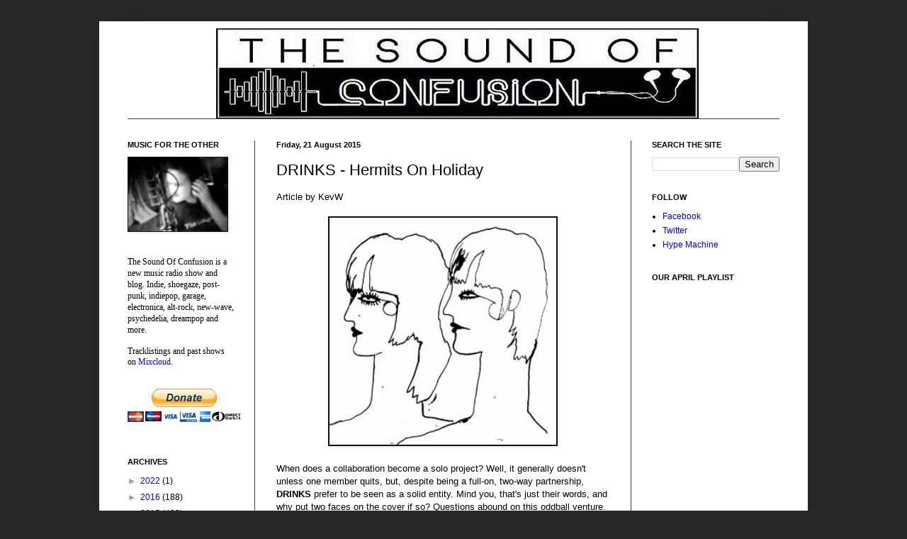

--- FILE ---
content_type: text/html; charset=UTF-8
request_url: http://thesoundofconfusionblog.blogspot.com/2015/08/drinks-hermits-on-holiday.html
body_size: 17628
content:
<!DOCTYPE html>
<html class='v2' dir='ltr' xmlns='http://www.w3.org/1999/xhtml' xmlns:b='http://www.google.com/2005/gml/b' xmlns:data='http://www.google.com/2005/gml/data' xmlns:expr='http://www.google.com/2005/gml/expr'>
<head>
<link href='https://www.blogger.com/static/v1/widgets/335934321-css_bundle_v2.css' rel='stylesheet' type='text/css'/>
<meta content='width=1100' name='viewport'/>
<meta content='text/html; charset=UTF-8' http-equiv='Content-Type'/>
<meta content='blogger' name='generator'/>
<link href='http://thesoundofconfusionblog.blogspot.com/favicon.ico' rel='icon' type='image/x-icon'/>
<link href='http://thesoundofconfusionblog.blogspot.com/2015/08/drinks-hermits-on-holiday.html' rel='canonical'/>
<link rel="alternate" type="application/atom+xml" title="The Sound Of Confusion - Atom" href="http://thesoundofconfusionblog.blogspot.com/feeds/posts/default" />
<link rel="alternate" type="application/rss+xml" title="The Sound Of Confusion - RSS" href="http://thesoundofconfusionblog.blogspot.com/feeds/posts/default?alt=rss" />
<link rel="service.post" type="application/atom+xml" title="The Sound Of Confusion - Atom" href="https://www.blogger.com/feeds/2342913001485964169/posts/default" />

<link rel="alternate" type="application/atom+xml" title="The Sound Of Confusion - Atom" href="http://thesoundofconfusionblog.blogspot.com/feeds/7237142215033469555/comments/default" />
<!--Can't find substitution for tag [blog.ieCssRetrofitLinks]-->
<link href='https://blogger.googleusercontent.com/img/b/R29vZ2xl/AVvXsEjj6jWznbLRvF-w8FpWcQNWApQpDMGocI02qaUCtvq1fKH-1oksU6OoTUhQkaFv7km1LLImPqQXwL1M0WO3DSAOVTrVYRTNsWWp7cTtbP7BfcUnS816FSXYiD6j4QUX8lnZpysrCqKAUU-s/s320/41QyGH2Ew5L._SS280%255B1%255D.jpg' rel='image_src'/>
<meta content='http://thesoundofconfusionblog.blogspot.com/2015/08/drinks-hermits-on-holiday.html' property='og:url'/>
<meta content='DRINKS - Hermits On Holiday' property='og:title'/>
<meta content='New music blog reviews streams videos free MP3s downloads indie alternative psychedelia indiepop shoegaze dreampop electronica garage punk alt-country' property='og:description'/>
<meta content='https://blogger.googleusercontent.com/img/b/R29vZ2xl/AVvXsEjj6jWznbLRvF-w8FpWcQNWApQpDMGocI02qaUCtvq1fKH-1oksU6OoTUhQkaFv7km1LLImPqQXwL1M0WO3DSAOVTrVYRTNsWWp7cTtbP7BfcUnS816FSXYiD6j4QUX8lnZpysrCqKAUU-s/w1200-h630-p-k-no-nu/41QyGH2Ew5L._SS280%255B1%255D.jpg' property='og:image'/>
<title>The Sound Of Confusion: DRINKS - Hermits On Holiday</title>
<style id='page-skin-1' type='text/css'><!--
/*
-----------------------------------------------
Blogger Template Style
Name:     Simple
Designer: Blogger
URL:      www.blogger.com
----------------------------------------------- */
/* Content
----------------------------------------------- */
body {
font: normal normal 12px Arial, Tahoma, Helvetica, FreeSans, sans-serif;
color: #000000;
background: #292929 none repeat scroll top left;
padding: 0 40px 40px 40px;
}
html body .region-inner {
min-width: 0;
max-width: 100%;
width: auto;
}
h2 {
font-size: 22px;
}
a:link {
text-decoration:none;
color: #0000ff;
}
a:visited {
text-decoration:none;
color: #6fa8dc;
}
a:hover {
text-decoration:underline;
color: #20124d;
}
.body-fauxcolumn-outer .fauxcolumn-inner {
background: transparent none repeat scroll top left;
_background-image: none;
}
.body-fauxcolumn-outer .cap-top {
position: absolute;
z-index: 1;
height: 400px;
width: 100%;
}
.body-fauxcolumn-outer .cap-top .cap-left {
width: 100%;
background: transparent none repeat-x scroll top left;
_background-image: none;
}
.content-outer {
-moz-box-shadow: 0 0 40px rgba(0, 0, 0, .15);
-webkit-box-shadow: 0 0 5px rgba(0, 0, 0, .15);
-goog-ms-box-shadow: 0 0 10px #333333;
box-shadow: 0 0 40px rgba(0, 0, 0, .15);
margin-bottom: 1px;
}
.content-inner {
padding: 10px 10px;
}
.content-inner {
background-color: #ffffff;
}
/* Header
----------------------------------------------- */
.header-outer {
background: transparent none repeat-x scroll 0 -400px;
_background-image: none;
}
.Header h1 {
font: normal normal 60px Arial, Tahoma, Helvetica, FreeSans, sans-serif;
color: #ffffff;
text-shadow: -1px -1px 1px rgba(0, 0, 0, .2);
}
.Header h1 a {
color: #ffffff;
}
.Header .description {
font-size: 140%;
color: #000000;
}
.header-inner .Header .titlewrapper {
padding: 22px 30px;
}
.header-inner .Header .descriptionwrapper {
padding: 0 30px;
}
/* Tabs
----------------------------------------------- */
.tabs-inner .section:first-child {
border-top: 1px solid #404040;
}
.tabs-inner .section:first-child ul {
margin-top: -1px;
border-top: 1px solid #404040;
border-left: 0 solid #404040;
border-right: 0 solid #404040;
}
.tabs-inner .widget ul {
background: #222222 none repeat-x scroll 0 -800px;
_background-image: none;
border-bottom: 1px solid #404040;
margin-top: 0;
margin-left: -30px;
margin-right: -30px;
}
.tabs-inner .widget li a {
display: inline-block;
padding: .6em 1em;
font: normal normal 14px Arial, Tahoma, Helvetica, FreeSans, sans-serif;
color: #999999;
border-left: 1px solid #ffffff;
border-right: 0 solid #404040;
}
.tabs-inner .widget li:first-child a {
border-left: none;
}
.tabs-inner .widget li.selected a, .tabs-inner .widget li a:hover {
color: #ffffff;
background-color: #000000;
text-decoration: none;
}
/* Columns
----------------------------------------------- */
.main-outer {
border-top: 0 solid #404040;
}
.fauxcolumn-left-outer .fauxcolumn-inner {
border-right: 1px solid #404040;
}
.fauxcolumn-right-outer .fauxcolumn-inner {
border-left: 1px solid #404040;
}
/* Headings
----------------------------------------------- */
div.widget > h2,
div.widget h2.title {
margin: 0 0 1em 0;
font: normal bold 11px Arial, Tahoma, Helvetica, FreeSans, sans-serif;
color: #000000;
}
/* Widgets
----------------------------------------------- */
.widget .zippy {
color: #999999;
text-shadow: 2px 2px 1px rgba(0, 0, 0, .1);
}
.widget .popular-posts ul {
list-style: none;
}
/* Posts
----------------------------------------------- */
h2.date-header {
font: normal bold 11px Arial, Tahoma, Helvetica, FreeSans, sans-serif;
}
.date-header span {
background-color: transparent;
color: #000000;
padding: inherit;
letter-spacing: inherit;
margin: inherit;
}
.main-inner {
padding-top: 30px;
padding-bottom: 30px;
}
.main-inner .column-center-inner {
padding: 0 15px;
}
.main-inner .column-center-inner .section {
margin: 0 15px;
}
.post {
margin: 0 0 25px 0;
}
h3.post-title, .comments h4 {
font: normal normal 22px Arial, Tahoma, Helvetica, FreeSans, sans-serif;
margin: .75em 0 0;
}
.post-body {
font-size: 110%;
line-height: 1.4;
position: relative;
}
.post-body img, .post-body .tr-caption-container, .Profile img, .Image img,
.BlogList .item-thumbnail img {
padding: 0;
background: #111111;
border: 1px solid #111111;
-moz-box-shadow: 1px 1px 5px rgba(0, 0, 0, .1);
-webkit-box-shadow: 1px 1px 5px rgba(0, 0, 0, .1);
box-shadow: 1px 1px 5px rgba(0, 0, 0, .1);
}
.post-body img, .post-body .tr-caption-container {
padding: 1px;
}
.post-body .tr-caption-container {
color: #000000;
}
.post-body .tr-caption-container img {
padding: 0;
background: transparent;
border: none;
-moz-box-shadow: 0 0 0 rgba(0, 0, 0, .1);
-webkit-box-shadow: 0 0 0 rgba(0, 0, 0, .1);
box-shadow: 0 0 0 rgba(0, 0, 0, .1);
}
.post-header {
margin: 0 0 1.5em;
line-height: 1.6;
font-size: 90%;
}
.post-footer {
margin: 20px -2px 0;
padding: 5px 10px;
color: #000000;
background-color: #ffffff;
border-bottom: 1px solid #ffffff;
line-height: 1.6;
font-size: 90%;
}
#comments .comment-author {
padding-top: 1.5em;
border-top: 1px solid #404040;
background-position: 0 1.5em;
}
#comments .comment-author:first-child {
padding-top: 0;
border-top: none;
}
.avatar-image-container {
margin: .2em 0 0;
}
#comments .avatar-image-container img {
border: 1px solid #111111;
}
/* Comments
----------------------------------------------- */
.comments .comments-content .icon.blog-author {
background-repeat: no-repeat;
background-image: url([data-uri]);
}
.comments .comments-content .loadmore a {
border-top: 1px solid #999999;
border-bottom: 1px solid #999999;
}
.comments .comment-thread.inline-thread {
background-color: #ffffff;
}
.comments .continue {
border-top: 2px solid #999999;
}
/* Accents
---------------------------------------------- */
.section-columns td.columns-cell {
border-left: 1px solid #404040;
}
.blog-pager {
background: transparent none no-repeat scroll top center;
}
.blog-pager-older-link, .home-link,
.blog-pager-newer-link {
background-color: #ffffff;
padding: 5px;
}
.footer-outer {
border-top: 0 dashed #bbbbbb;
}
/* Mobile
----------------------------------------------- */
body.mobile  {
background-size: auto;
}
.mobile .body-fauxcolumn-outer {
background: transparent none repeat scroll top left;
}
.mobile .body-fauxcolumn-outer .cap-top {
background-size: 100% auto;
}
.mobile .content-outer {
-webkit-box-shadow: 0 0 3px rgba(0, 0, 0, .15);
box-shadow: 0 0 3px rgba(0, 0, 0, .15);
}
.mobile .tabs-inner .widget ul {
margin-left: 0;
margin-right: 0;
}
.mobile .post {
margin: 0;
}
.mobile .main-inner .column-center-inner .section {
margin: 0;
}
.mobile .date-header span {
padding: 0.1em 10px;
margin: 0 -10px;
}
.mobile h3.post-title {
margin: 0;
}
.mobile .blog-pager {
background: transparent none no-repeat scroll top center;
}
.mobile .footer-outer {
border-top: none;
}
.mobile .main-inner, .mobile .footer-inner {
background-color: #ffffff;
}
.mobile-index-contents {
color: #000000;
}
.mobile-link-button {
background-color: #0000ff;
}
.mobile-link-button a:link, .mobile-link-button a:visited {
color: #ffffff;
}
.mobile .tabs-inner .section:first-child {
border-top: none;
}
.mobile .tabs-inner .PageList .widget-content {
background-color: #000000;
color: #ffffff;
border-top: 1px solid #404040;
border-bottom: 1px solid #404040;
}
.mobile .tabs-inner .PageList .widget-content .pagelist-arrow {
border-left: 1px solid #404040;
}

--></style>
<style id='template-skin-1' type='text/css'><!--
body {
min-width: 1000px;
}
.content-outer, .content-fauxcolumn-outer, .region-inner {
min-width: 1000px;
max-width: 1000px;
_width: 1000px;
}
.main-inner .columns {
padding-left: 210px;
padding-right: 240px;
}
.main-inner .fauxcolumn-center-outer {
left: 210px;
right: 240px;
/* IE6 does not respect left and right together */
_width: expression(this.parentNode.offsetWidth -
parseInt("210px") -
parseInt("240px") + 'px');
}
.main-inner .fauxcolumn-left-outer {
width: 210px;
}
.main-inner .fauxcolumn-right-outer {
width: 240px;
}
.main-inner .column-left-outer {
width: 210px;
right: 100%;
margin-left: -210px;
}
.main-inner .column-right-outer {
width: 240px;
margin-right: -240px;
}
#layout {
min-width: 0;
}
#layout .content-outer {
min-width: 0;
width: 800px;
}
#layout .region-inner {
min-width: 0;
width: auto;
}
--></style>
<script type='text/javascript'>
        (function(i,s,o,g,r,a,m){i['GoogleAnalyticsObject']=r;i[r]=i[r]||function(){
        (i[r].q=i[r].q||[]).push(arguments)},i[r].l=1*new Date();a=s.createElement(o),
        m=s.getElementsByTagName(o)[0];a.async=1;a.src=g;m.parentNode.insertBefore(a,m)
        })(window,document,'script','https://www.google-analytics.com/analytics.js','ga');
        ga('create', 'UA-65051029-1', 'auto', 'blogger');
        ga('blogger.send', 'pageview');
      </script>
<link href='https://www.blogger.com/dyn-css/authorization.css?targetBlogID=2342913001485964169&amp;zx=db4ba414-68ca-49d4-a0f4-772fbbe28844' media='none' onload='if(media!=&#39;all&#39;)media=&#39;all&#39;' rel='stylesheet'/><noscript><link href='https://www.blogger.com/dyn-css/authorization.css?targetBlogID=2342913001485964169&amp;zx=db4ba414-68ca-49d4-a0f4-772fbbe28844' rel='stylesheet'/></noscript>
<meta name='google-adsense-platform-account' content='ca-host-pub-1556223355139109'/>
<meta name='google-adsense-platform-domain' content='blogspot.com'/>

<!-- data-ad-client=ca-pub-1519606886014963 -->

</head>
<body class='loading variant-dark'>
<div class='navbar no-items section' id='navbar' name='Navbar'>
</div>
<div class='body-fauxcolumns'>
<div class='fauxcolumn-outer body-fauxcolumn-outer'>
<div class='cap-top'>
<div class='cap-left'></div>
<div class='cap-right'></div>
</div>
<div class='fauxborder-left'>
<div class='fauxborder-right'></div>
<div class='fauxcolumn-inner'>
</div>
</div>
<div class='cap-bottom'>
<div class='cap-left'></div>
<div class='cap-right'></div>
</div>
</div>
</div>
<div class='content'>
<div class='content-fauxcolumns'>
<div class='fauxcolumn-outer content-fauxcolumn-outer'>
<div class='cap-top'>
<div class='cap-left'></div>
<div class='cap-right'></div>
</div>
<div class='fauxborder-left'>
<div class='fauxborder-right'></div>
<div class='fauxcolumn-inner'>
</div>
</div>
<div class='cap-bottom'>
<div class='cap-left'></div>
<div class='cap-right'></div>
</div>
</div>
</div>
<div class='content-outer'>
<div class='content-cap-top cap-top'>
<div class='cap-left'></div>
<div class='cap-right'></div>
</div>
<div class='fauxborder-left content-fauxborder-left'>
<div class='fauxborder-right content-fauxborder-right'></div>
<div class='content-inner'>
<header>
<div class='header-outer'>
<div class='header-cap-top cap-top'>
<div class='cap-left'></div>
<div class='cap-right'></div>
</div>
<div class='fauxborder-left header-fauxborder-left'>
<div class='fauxborder-right header-fauxborder-right'></div>
<div class='region-inner header-inner'>
<div class='header section' id='header' name='Header'><div class='widget Header' data-version='1' id='Header1'>
<div id='header-inner'>
<a href='http://thesoundofconfusionblog.blogspot.com/' style='display: block'>
<img alt='The Sound Of Confusion' height='127px; ' id='Header1_headerimg' src='https://blogger.googleusercontent.com/img/b/R29vZ2xl/AVvXsEgX252Bwj7-2QasnnwEsTpIDvVdwFWOOyjDbTE8c2fiEXHAOYWi2NmKZw7R0t6zTmP16kFnvNS5daSeZmczlU7xEgAoZ8aKaglWSTClTUBZ5QGI-Yv6MOJFRB253Fq5DpvdQB784gMiW2BP/s1600/Header+website.png' style='display: block' width='1000px; '/>
</a>
</div>
</div></div>
</div>
</div>
<div class='header-cap-bottom cap-bottom'>
<div class='cap-left'></div>
<div class='cap-right'></div>
</div>
</div>
</header>
<div class='tabs-outer'>
<div class='tabs-cap-top cap-top'>
<div class='cap-left'></div>
<div class='cap-right'></div>
</div>
<div class='fauxborder-left tabs-fauxborder-left'>
<div class='fauxborder-right tabs-fauxborder-right'></div>
<div class='region-inner tabs-inner'>
<div class='tabs no-items section' id='crosscol' name='Cross-column'></div>
<div class='tabs no-items section' id='crosscol-overflow' name='Cross-Column 2'></div>
</div>
</div>
<div class='tabs-cap-bottom cap-bottom'>
<div class='cap-left'></div>
<div class='cap-right'></div>
</div>
</div>
<div class='main-outer'>
<div class='main-cap-top cap-top'>
<div class='cap-left'></div>
<div class='cap-right'></div>
</div>
<div class='fauxborder-left main-fauxborder-left'>
<div class='fauxborder-right main-fauxborder-right'></div>
<div class='region-inner main-inner'>
<div class='columns fauxcolumns'>
<div class='fauxcolumn-outer fauxcolumn-center-outer'>
<div class='cap-top'>
<div class='cap-left'></div>
<div class='cap-right'></div>
</div>
<div class='fauxborder-left'>
<div class='fauxborder-right'></div>
<div class='fauxcolumn-inner'>
</div>
</div>
<div class='cap-bottom'>
<div class='cap-left'></div>
<div class='cap-right'></div>
</div>
</div>
<div class='fauxcolumn-outer fauxcolumn-left-outer'>
<div class='cap-top'>
<div class='cap-left'></div>
<div class='cap-right'></div>
</div>
<div class='fauxborder-left'>
<div class='fauxborder-right'></div>
<div class='fauxcolumn-inner'>
</div>
</div>
<div class='cap-bottom'>
<div class='cap-left'></div>
<div class='cap-right'></div>
</div>
</div>
<div class='fauxcolumn-outer fauxcolumn-right-outer'>
<div class='cap-top'>
<div class='cap-left'></div>
<div class='cap-right'></div>
</div>
<div class='fauxborder-left'>
<div class='fauxborder-right'></div>
<div class='fauxcolumn-inner'>
</div>
</div>
<div class='cap-bottom'>
<div class='cap-left'></div>
<div class='cap-right'></div>
</div>
</div>
<!-- corrects IE6 width calculation -->
<div class='columns-inner'>
<div class='column-center-outer'>
<div class='column-center-inner'>
<div class='main section' id='main' name='Main'><div class='widget Blog' data-version='1' id='Blog1'>
<div class='blog-posts hfeed'>

          <div class="date-outer">
        
<h2 class='date-header'><span>Friday, 21 August 2015</span></h2>

          <div class="date-posts">
        
<div class='post-outer'>
<div class='post hentry' itemprop='blogPost' itemscope='itemscope' itemtype='http://schema.org/BlogPosting'>
<meta content='https://blogger.googleusercontent.com/img/b/R29vZ2xl/AVvXsEjj6jWznbLRvF-w8FpWcQNWApQpDMGocI02qaUCtvq1fKH-1oksU6OoTUhQkaFv7km1LLImPqQXwL1M0WO3DSAOVTrVYRTNsWWp7cTtbP7BfcUnS816FSXYiD6j4QUX8lnZpysrCqKAUU-s/s320/41QyGH2Ew5L._SS280%255B1%255D.jpg' itemprop='image_url'/>
<meta content='2342913001485964169' itemprop='blogId'/>
<meta content='7237142215033469555' itemprop='postId'/>
<a name='7237142215033469555'></a>
<h3 class='post-title entry-title' itemprop='name'>
DRINKS - Hermits On Holiday
</h3>
<div class='post-header'>
<div class='post-header-line-1'></div>
</div>
<div class='post-body entry-content' id='post-body-7237142215033469555' itemprop='description articleBody'>
Article by KevW<br />
<br />
<div class="separator" style="clear: both; text-align: center;">
<a href="https://blogger.googleusercontent.com/img/b/R29vZ2xl/AVvXsEjj6jWznbLRvF-w8FpWcQNWApQpDMGocI02qaUCtvq1fKH-1oksU6OoTUhQkaFv7km1LLImPqQXwL1M0WO3DSAOVTrVYRTNsWWp7cTtbP7BfcUnS816FSXYiD6j4QUX8lnZpysrCqKAUU-s/s1600/41QyGH2Ew5L._SS280%255B1%255D.jpg" imageanchor="1" style="margin-left: 1em; margin-right: 1em;"><img border="0" height="320" src="https://blogger.googleusercontent.com/img/b/R29vZ2xl/AVvXsEjj6jWznbLRvF-w8FpWcQNWApQpDMGocI02qaUCtvq1fKH-1oksU6OoTUhQkaFv7km1LLImPqQXwL1M0WO3DSAOVTrVYRTNsWWp7cTtbP7BfcUnS816FSXYiD6j4QUX8lnZpysrCqKAUU-s/s320/41QyGH2Ew5L._SS280%255B1%255D.jpg" width="320" /></a></div>
<br />
When does a collaboration become a solo project? Well, it generally doesn't unless one member quits, but, despite being a full-on, two-way partnership, <b>DRINKS </b>prefer to be seen as a solid entity. Mind you, that's just their words, and why put two faces on the cover if so? Questions abound on this oddball venture. Not least, 'Tim, Do I Like That Dog', an unusual, six-and-a-half minute voyage into the variety of curious and experimental psych that really belongs on an early Soft Machine album, or something by Robert Wyatt's follow-up band Matching Mole. Or perhaps Kevin Ayres, or anything from the Harvest label circa 1971 really. Frazzled guitar and a repetitive bass do battle with seemingly random drumming and vocal samples of the album's two protagonists (Welsh psych-folk songstress Cate Le Bon and Californian psychedelic rock master Tim Presley of White Fence and Darker My Love fame) trying to work out which kind of dog Le Bon prefers. Even after that length of time no concrete conclusion is reached. We're in a strange musical hinterland here...<br />
<br />
'Hermits On Holiday' actually begins in a more... well perhaps not quite conventional, but certainly less obtuse way with the poppy, strummed 'Laying Down Rock' which bears all the hallmarks of a Cate Le Bon Track, despite her partner in crime taking vocal duties. It is just about off the wall enough to indicate that stranger ideas may lie ahead. 'Focus On The Street' begins to take you there; it contains that same piercing guitar and rampant drumming, albeit more coordinated. It's the sound of a "normal" song being given to Syd Barrett to mess up for a more niche market (a good thing in case you were wondering). 'Cannon Mouth' is just as weird, with a more electronic feel and everything seemingly filtered through some kind of warp drive so that you get the impression that you're listening to it underwater. Ah, there we go... 'She Walks So Fast' is another very strange concoction, with a punctuated bassline, more scorching, meandering guitar, unusual vocal cries and statements, no set rhythm and a total disregard for what pop music, or even psychedelic music, should be like. It's an acquired taste, that's almost certain, but you have to take your hat off to them.<br />
<br />
Lead single and title-track 'Hermits On Holiday' reinserts a semblance of (semi) normality, and could have featured on Le Bon's 'Mug Museum' album. Along with 'Laying Down Rock', this acts as a kind of gateway drug to the rest of the album. If you don't usually like to be taken out of your comfort zone then start with one of these two psych-pop treats. Darker but along a similar line is 'Spilt The Beans' which again sounds like a lost Harvest 45, and that's no bad thing, in fact its a warm and lovable track despite a near monotone delivery for the first half of the song. The second half sees a significant change as over the top of the music comes what could be a host of instruments getting caught in a car crash. Naturally, on a record like this, if you have a tune called 'Cheerio' you don't put it last. There are times where 'Hermits On Holiday' recalls early Gorky's Zygotic Mynci, and the keyboards on this is one such occasion, but Presley's guitar adds a whole different vibe, and 'Cheerio' actually sounds a bit like a demo. But then the entirety of the album could be just a load of ideas thrown onto a canvas and just left there, allowing the listener to decide what to make of it. Actual last track 'Time Between' is about as close to White Fence as we get, and it also has an unfinished feel. Despite DRINKS wanting to be regarded as a single entity, there are too many times (the cover, asking each other questions...) that make it clear that you could never really consider them to be so, but that doesn't matter a jot. Presley and Le Bon sound like they had a lot of fun making this LP, and even if it only appeals to a certain tastes, everyone who does fall for its distinctive charm and jumps into its madcap universe will likely enjoy it just as much.<br />
<br />
<iframe allowfullscreen="" frameborder="0" height="300" src="https://www.youtube.com/embed/OesLm-b5v50" width="470"></iframe>

<br />
<br />
<iframe frameborder="no" height="166" scrolling="no" src="https://w.soundcloud.com/player/?url=https%3A//api.soundcloud.com/tracks/215142338&amp;color=ff5500&amp;auto_play=false&amp;hide_related=false&amp;show_comments=true&amp;show_user=true&amp;show_reposts=false" width="100%"></iframe>

<br />
<br />
<iframe frameborder="no" height="166" scrolling="no" src="https://w.soundcloud.com/player/?url=https%3A//api.soundcloud.com/playlists/108811106&amp;color=ff5500&amp;auto_play=false&amp;hide_related=false&amp;show_comments=true&amp;show_user=true&amp;show_reposts=false" width="100%"></iframe>

<br />
<br />
DRINKS'&nbsp;<a href="https://www.facebook.com/pages/DRINKS/461159244035423">website</a><br />
<br />
<a href="http://www.amazon.co.uk/Hermits-Holiday-Drinks/dp/B00YEWNA98/ref=sr_1_1_twi_mus_2?ie=UTF8&amp;qid=1440150150&amp;sr=8-1&amp;keywords=DRINKS+hermits+on+holiday">Buy the album</a><br />
<br />
Catch them live:<br />
<br />
<div>
<span data-term="goog_1839921308" tabindex="0">Saturday 5th September</span>&nbsp;-&nbsp;LARMER TREE GARDENS &#8211; End Of The Road&nbsp;</div>
<div>
Sunday&nbsp;<span data-term="goog_1839921309" tabindex="0">6th September</span>&nbsp;&#8211;&nbsp;PORTMEIRION&nbsp;&#8211;&nbsp;Festival No.6&nbsp;</div>
<div>
<span data-term="goog_1839921310" tabindex="0">Tuesday</span>&nbsp;<span data-term="goog_1839921311" tabindex="0">8th September</span>&nbsp;&#8211;&nbsp;GLASGOW&nbsp;&#8211;&nbsp;CCA&nbsp;</div>
<div>
<span data-term="goog_1839921312" tabindex="0">Wednesday</span>&nbsp;<span data-term="goog_1839921313" tabindex="0">9th September</span>&nbsp;&#8211; MANCHESTER&nbsp;&#8211;&nbsp;Soup Kitchen&nbsp;</div>
<div>
<span data-term="goog_1839921314" tabindex="0">Thursday</span>&nbsp;<span data-term="goog_1839921315" tabindex="0">10th September</span>&nbsp;&#8211;&nbsp;LONDON&nbsp;&#8211;&nbsp;Lexington&nbsp;</div>
<div>
<span data-term="goog_1839921316" tabindex="0">Thursday</span>&nbsp;<span data-term="goog_1839921317" tabindex="0">11th September</span>&nbsp;&#8211;&nbsp;BRIGHTON&nbsp;&#8211;&nbsp;The Hope&nbsp;</div>
<div>
<span data-term="goog_1839921318" tabindex="0">Friday 12th September</span>&nbsp;&#8211;&nbsp;LONDON&nbsp;&#8211;&nbsp;On Blackheath&nbsp;</div>
<div>
<br /></div>
<div>
<br /></div>
<div>
<br /></div>
<div>
<br /></div>
<div>
<br /></div>
<div>
The Sound Of Confusion on&nbsp;<a href="http://www.twitter.com/TSOConfusion">Twitter</a>&nbsp;and&nbsp;<a href="http://www.facebook.com/TSOConfusion">Facebook</a></div>
<div style='clear: both;'></div>
</div>
<div class='post-footer'>
<div class='post-footer-line post-footer-line-1'><span class='post-author vcard'>
Posted by
<span class='fn' itemprop='author' itemscope='itemscope' itemtype='http://schema.org/Person'>
<meta content='https://www.blogger.com/profile/16785321102488578963' itemprop='url'/>
<a class='g-profile' href='https://www.blogger.com/profile/16785321102488578963' rel='author' title='author profile'>
<span itemprop='name'>The Sound Of Confusion</span>
</a>
</span>
</span>
<span class='post-timestamp'>
at
<meta content='http://thesoundofconfusionblog.blogspot.com/2015/08/drinks-hermits-on-holiday.html' itemprop='url'/>
<a class='timestamp-link' href='http://thesoundofconfusionblog.blogspot.com/2015/08/drinks-hermits-on-holiday.html' rel='bookmark' title='permanent link'><abbr class='published' itemprop='datePublished' title='2015-08-21T11:48:00+01:00'>11:48</abbr></a>
</span>
<span class='post-comment-link'>
</span>
<span class='post-icons'>
<span class='item-action'>
<a href='https://www.blogger.com/email-post/2342913001485964169/7237142215033469555' title='Email Post'>
<img alt='' class='icon-action' height='13' src='//img1.blogblog.com/img/icon18_email.gif' width='18'/>
</a>
</span>
<span class='item-control blog-admin pid-1210804836'>
<a href='https://www.blogger.com/post-edit.g?blogID=2342913001485964169&postID=7237142215033469555&from=pencil' title='Edit Post'>
<img alt='' class='icon-action' height='18' src='https://resources.blogblog.com/img/icon18_edit_allbkg.gif' width='18'/>
</a>
</span>
</span>
<div class='post-share-buttons goog-inline-block'>
<a class='goog-inline-block share-button sb-email' href='https://www.blogger.com/share-post.g?blogID=2342913001485964169&postID=7237142215033469555&target=email' target='_blank' title='Email This'><span class='share-button-link-text'>Email This</span></a><a class='goog-inline-block share-button sb-blog' href='https://www.blogger.com/share-post.g?blogID=2342913001485964169&postID=7237142215033469555&target=blog' onclick='window.open(this.href, "_blank", "height=270,width=475"); return false;' target='_blank' title='BlogThis!'><span class='share-button-link-text'>BlogThis!</span></a><a class='goog-inline-block share-button sb-twitter' href='https://www.blogger.com/share-post.g?blogID=2342913001485964169&postID=7237142215033469555&target=twitter' target='_blank' title='Share to X'><span class='share-button-link-text'>Share to X</span></a><a class='goog-inline-block share-button sb-facebook' href='https://www.blogger.com/share-post.g?blogID=2342913001485964169&postID=7237142215033469555&target=facebook' onclick='window.open(this.href, "_blank", "height=430,width=640"); return false;' target='_blank' title='Share to Facebook'><span class='share-button-link-text'>Share to Facebook</span></a><a class='goog-inline-block share-button sb-pinterest' href='https://www.blogger.com/share-post.g?blogID=2342913001485964169&postID=7237142215033469555&target=pinterest' target='_blank' title='Share to Pinterest'><span class='share-button-link-text'>Share to Pinterest</span></a>
</div>
</div>
<div class='post-footer-line post-footer-line-2'><span class='post-labels'>
</span>
</div>
<div class='post-footer-line post-footer-line-3'></div>
</div>
</div>
<div class='comments' id='comments'>
<a name='comments'></a>
<h4>No comments:</h4>
<div id='Blog1_comments-block-wrapper'>
<dl class='avatar-comment-indent' id='comments-block'>
</dl>
</div>
<p class='comment-footer'>
<div class='comment-form'>
<a name='comment-form'></a>
<h4 id='comment-post-message'>Post a Comment</h4>
<p>
</p>
<a href='https://www.blogger.com/comment/frame/2342913001485964169?po=7237142215033469555&hl=en-GB&saa=85391&origin=http://thesoundofconfusionblog.blogspot.com' id='comment-editor-src'></a>
<iframe allowtransparency='true' class='blogger-iframe-colorize blogger-comment-from-post' frameborder='0' height='410px' id='comment-editor' name='comment-editor' src='' width='100%'></iframe>
<script src='https://www.blogger.com/static/v1/jsbin/2830521187-comment_from_post_iframe.js' type='text/javascript'></script>
<script type='text/javascript'>
      BLOG_CMT_createIframe('https://www.blogger.com/rpc_relay.html');
    </script>
</div>
</p>
</div>
</div>

        </div></div>
      
</div>
<div class='blog-pager' id='blog-pager'>
<span id='blog-pager-newer-link'>
<a class='blog-pager-newer-link' href='http://thesoundofconfusionblog.blogspot.com/2015/08/actor-baby-cries.html' id='Blog1_blog-pager-newer-link' title='Newer Post'>Newer Post</a>
</span>
<span id='blog-pager-older-link'>
<a class='blog-pager-older-link' href='http://thesoundofconfusionblog.blogspot.com/2015/08/advance-base-nephew-in-wild.html' id='Blog1_blog-pager-older-link' title='Older Post'>Older Post</a>
</span>
<a class='home-link' href='http://thesoundofconfusionblog.blogspot.com/'>Home</a>
</div>
<div class='clear'></div>
<div class='post-feeds'>
<div class='feed-links'>
Subscribe to:
<a class='feed-link' href='http://thesoundofconfusionblog.blogspot.com/feeds/7237142215033469555/comments/default' target='_blank' type='application/atom+xml'>Post Comments (Atom)</a>
</div>
</div>
</div></div>
</div>
</div>
<div class='column-left-outer'>
<div class='column-left-inner'>
<aside>
<div class='sidebar section' id='sidebar-left-1'><div class='widget Image' data-version='1' id='Image1'>
<h2>MUSIC FOR THE OTHER</h2>
<div class='widget-content'>
<img alt='MUSIC FOR THE OTHER' height='104' id='Image1_img' src='https://blogger.googleusercontent.com/img/b/R29vZ2xl/AVvXsEjEMHMhe49Jm_I8_2jyscrIc6ZLZ7kXE0QnfYQqp_J1bM4yP9CVJx6ykcBmpbk5TEvwSBXsvYY0PwjyZ85vj0lLdFSrl7-DYMYjT76sCvAttr16xN97914cTkDS06uCJw0SC3NQqrTcI55n/s203/Logo.jpg' width='140'/>
<br/>
</div>
<div class='clear'></div>
</div><div class='widget Text' data-version='1' id='Text1'>
<div class='widget-content'>
<div style="font-weight: normal;"><span style="font-family:&quot;;">The Sound Of Confusion is a new music radio show and blog. Indie, shoegaze, post-punk, indiepop, garage, electronica, alt-rock, new-wave, psychedelia, dreampop and more.</span></div><div style="font-family: Georgia, serif; font-size: 100%; font-style: normal; font-variant: normal; font-weight: normal; line-height: normal;"><br /></div><div style="font-family: Georgia, serif; font-size: 100%; font-style: normal; font-variant: normal; font-weight: normal; line-height: normal;">Tracklistings and past shows on <a href="https://www.mixcloud.com/TheSoundOfConfusion/">Mixcloud</a>.</div>
</div>
<div class='clear'></div>
</div><div class='widget HTML' data-version='1' id='HTML1'>
<div class='widget-content'>
<form action="https://www.paypal.com/cgi-bin/webscr" method="post" target="_top">
<input type="hidden" name="cmd" value="_s-xclick" />
<input type="hidden" name="hosted_button_id" value="8NAGYJ8W6LM96" />
<input type="image" src="https://www.paypalobjects.com/en_US/GB/i/btn/btn_donateCC_LG.gif" border="0" name="submit" alt="PayPal &#8211; The safer, easier way to pay online." />
<img alt="" border="0" src="https://www.paypalobjects.com/en_GB/i/scr/pixel.gif" width="1" height="1" />
</form>
</div>
<div class='clear'></div>
</div><div class='widget BlogArchive' data-version='1' id='BlogArchive1'>
<h2>ARCHIVES</h2>
<div class='widget-content'>
<div id='ArchiveList'>
<div id='BlogArchive1_ArchiveList'>
<ul class='hierarchy'>
<li class='archivedate collapsed'>
<a class='toggle' href='javascript:void(0)'>
<span class='zippy'>

        &#9658;&#160;
      
</span>
</a>
<a class='post-count-link' href='http://thesoundofconfusionblog.blogspot.com/2022/'>
2022
</a>
<span class='post-count' dir='ltr'>(1)</span>
<ul class='hierarchy'>
<li class='archivedate collapsed'>
<a class='toggle' href='javascript:void(0)'>
<span class='zippy'>

        &#9658;&#160;
      
</span>
</a>
<a class='post-count-link' href='http://thesoundofconfusionblog.blogspot.com/2022/02/'>
February
</a>
<span class='post-count' dir='ltr'>(1)</span>
</li>
</ul>
</li>
</ul>
<ul class='hierarchy'>
<li class='archivedate collapsed'>
<a class='toggle' href='javascript:void(0)'>
<span class='zippy'>

        &#9658;&#160;
      
</span>
</a>
<a class='post-count-link' href='http://thesoundofconfusionblog.blogspot.com/2016/'>
2016
</a>
<span class='post-count' dir='ltr'>(188)</span>
<ul class='hierarchy'>
<li class='archivedate collapsed'>
<a class='toggle' href='javascript:void(0)'>
<span class='zippy'>

        &#9658;&#160;
      
</span>
</a>
<a class='post-count-link' href='http://thesoundofconfusionblog.blogspot.com/2016/04/'>
April
</a>
<span class='post-count' dir='ltr'>(15)</span>
</li>
</ul>
<ul class='hierarchy'>
<li class='archivedate collapsed'>
<a class='toggle' href='javascript:void(0)'>
<span class='zippy'>

        &#9658;&#160;
      
</span>
</a>
<a class='post-count-link' href='http://thesoundofconfusionblog.blogspot.com/2016/03/'>
March
</a>
<span class='post-count' dir='ltr'>(37)</span>
</li>
</ul>
<ul class='hierarchy'>
<li class='archivedate collapsed'>
<a class='toggle' href='javascript:void(0)'>
<span class='zippy'>

        &#9658;&#160;
      
</span>
</a>
<a class='post-count-link' href='http://thesoundofconfusionblog.blogspot.com/2016/02/'>
February
</a>
<span class='post-count' dir='ltr'>(38)</span>
</li>
</ul>
<ul class='hierarchy'>
<li class='archivedate collapsed'>
<a class='toggle' href='javascript:void(0)'>
<span class='zippy'>

        &#9658;&#160;
      
</span>
</a>
<a class='post-count-link' href='http://thesoundofconfusionblog.blogspot.com/2016/01/'>
January
</a>
<span class='post-count' dir='ltr'>(98)</span>
</li>
</ul>
</li>
</ul>
<ul class='hierarchy'>
<li class='archivedate expanded'>
<a class='toggle' href='javascript:void(0)'>
<span class='zippy toggle-open'>

        &#9660;&#160;
      
</span>
</a>
<a class='post-count-link' href='http://thesoundofconfusionblog.blogspot.com/2015/'>
2015
</a>
<span class='post-count' dir='ltr'>(423)</span>
<ul class='hierarchy'>
<li class='archivedate collapsed'>
<a class='toggle' href='javascript:void(0)'>
<span class='zippy'>

        &#9658;&#160;
      
</span>
</a>
<a class='post-count-link' href='http://thesoundofconfusionblog.blogspot.com/2015/12/'>
December
</a>
<span class='post-count' dir='ltr'>(142)</span>
</li>
</ul>
<ul class='hierarchy'>
<li class='archivedate collapsed'>
<a class='toggle' href='javascript:void(0)'>
<span class='zippy'>

        &#9658;&#160;
      
</span>
</a>
<a class='post-count-link' href='http://thesoundofconfusionblog.blogspot.com/2015/11/'>
November
</a>
<span class='post-count' dir='ltr'>(65)</span>
</li>
</ul>
<ul class='hierarchy'>
<li class='archivedate collapsed'>
<a class='toggle' href='javascript:void(0)'>
<span class='zippy'>

        &#9658;&#160;
      
</span>
</a>
<a class='post-count-link' href='http://thesoundofconfusionblog.blogspot.com/2015/10/'>
October
</a>
<span class='post-count' dir='ltr'>(38)</span>
</li>
</ul>
<ul class='hierarchy'>
<li class='archivedate collapsed'>
<a class='toggle' href='javascript:void(0)'>
<span class='zippy'>

        &#9658;&#160;
      
</span>
</a>
<a class='post-count-link' href='http://thesoundofconfusionblog.blogspot.com/2015/09/'>
September
</a>
<span class='post-count' dir='ltr'>(51)</span>
</li>
</ul>
<ul class='hierarchy'>
<li class='archivedate expanded'>
<a class='toggle' href='javascript:void(0)'>
<span class='zippy toggle-open'>

        &#9660;&#160;
      
</span>
</a>
<a class='post-count-link' href='http://thesoundofconfusionblog.blogspot.com/2015/08/'>
August
</a>
<span class='post-count' dir='ltr'>(93)</span>
<ul class='posts'>
<li><a href='http://thesoundofconfusionblog.blogspot.com/2015/08/uk-premiere-old-adage-red.html'>UK Premiere: The Old Adage - Red</a></li>
<li><a href='http://thesoundofconfusionblog.blogspot.com/2015/08/owl-mouse-departures.html'>Owl &amp; Mouse - Departures</a></li>
<li><a href='http://thesoundofconfusionblog.blogspot.com/2015/08/fresh-snow-proper-burial.html'>Fresh Snow - Proper Burial</a></li>
<li><a href='http://thesoundofconfusionblog.blogspot.com/2015/08/post-louis-30m-pool.html'>POST LOUIS - 30m Pool</a></li>
<li><a href='http://thesoundofconfusionblog.blogspot.com/2015/08/get-me-free-44-little-person-living-in.html'>Get Me Free #44: Little Person - Living In A Silho...</a></li>
<li><a href='http://thesoundofconfusionblog.blogspot.com/2015/08/metaquorum-midnight-sun.html'>MetaQuorum - Midnight Sun</a></li>
<li><a href='http://thesoundofconfusionblog.blogspot.com/2015/08/vaadat-charigim-hashiamum-shokea.html'>Vaadat Charigim - Hashiamum Shokea</a></li>
<li><a href='http://thesoundofconfusionblog.blogspot.com/2015/08/fine-its-pink-young-burns.html'>Fine, It&#39;s Pink - Young Burns</a></li>
<li><a href='http://thesoundofconfusionblog.blogspot.com/2015/08/get-me-free-43-dodens-dal-det-som-foljer.html'>Get Me Free #43: Dödens Dal - Det Som Fo&#776;ljer</a></li>
<li><a href='http://thesoundofconfusionblog.blogspot.com/2015/08/the-mexanines-rocket.html'>The Mexanines &#8211; Rocket</a></li>
<li><a href='http://thesoundofconfusionblog.blogspot.com/2015/08/hooton-tennis-club-powerful-pierre.html'>Hooton Tennis Club - P.O.W.E.R.F.U.L. P.I.E.R.R.E.</a></li>
<li><a href='http://thesoundofconfusionblog.blogspot.com/2015/08/dead-leaf-echo-lemonheart.html'>Dead Leaf Echo - Lemonheart</a></li>
<li><a href='http://thesoundofconfusionblog.blogspot.com/2015/08/lionlimb-turnstile.html'>Lionlimb - Turnstile</a></li>
<li><a href='http://thesoundofconfusionblog.blogspot.com/2015/08/get-me-free-42-youth-man-pigs.html'>Get Me Free #42: YOUTH MAN - Pigs</a></li>
<li><a href='http://thesoundofconfusionblog.blogspot.com/2015/08/the-broken-heed-broken-heed.html'>The Broken Heed - The Broken Heed</a></li>
<li><a href='http://thesoundofconfusionblog.blogspot.com/2015/08/younghusband-better-times.html'>Younghusband - Better Times</a></li>
<li><a href='http://thesoundofconfusionblog.blogspot.com/2015/08/coquin-migale-s-o-c-o-t-r-a.html'>Coquin Migale - S O C O T R A</a></li>
<li><a href='http://thesoundofconfusionblog.blogspot.com/2015/08/aircraft-stick.html'>Aircraft - Stick</a></li>
<li><a href='http://thesoundofconfusionblog.blogspot.com/2015/08/painted-palms-refractor.html'>Painted Palms - Refractor</a></li>
<li><a href='http://thesoundofconfusionblog.blogspot.com/2015/08/get-me-free-41-late-call-carry.html'>Get Me Free #41: The Late Call - Carry</a></li>
<li><a href='http://thesoundofconfusionblog.blogspot.com/2015/08/heroics-new-lovers-ep.html'>Heroics - New Lovers EP</a></li>
<li><a href='http://thesoundofconfusionblog.blogspot.com/2015/08/sunflower-bean-i-hear-voices.html'>Sunflower Bean - I Hear Voices</a></li>
<li><a href='http://thesoundofconfusionblog.blogspot.com/2015/08/fans-born-into.html'>FANS - Born Into</a></li>
<li><a href='http://thesoundofconfusionblog.blogspot.com/2015/08/presents-for-sally-wishawaytoday.html'>Presents For Sally - Wishawaytoday</a></li>
<li><a href='http://thesoundofconfusionblog.blogspot.com/2015/08/get-me-free-40-husband-material-bigger.html'>Get Me Free #40: Husband Material - Bigger Man</a></li>
<li><a href='http://thesoundofconfusionblog.blogspot.com/2015/08/jesuits-carpet-floors.html'>Jesuits - Carpet Floors</a></li>
<li><a href='http://thesoundofconfusionblog.blogspot.com/2015/08/monogold-pink-lemonade.html'>Monogold - Pink Lemonade</a></li>
<li><a href='http://thesoundofconfusionblog.blogspot.com/2015/08/gold-celeste-open-your-eyes.html'>Gold Celeste - Open Your Eyes</a></li>
<li><a href='http://thesoundofconfusionblog.blogspot.com/2015/08/get-me-free-39-virginia-sook-love.html'>Get Me Free #39: Virginia Sook - Love Everyone</a></li>
<li><a href='http://thesoundofconfusionblog.blogspot.com/2015/08/nudes-constant-summer.html'>Nudes - Constant Summer</a></li>
<li><a href='http://thesoundofconfusionblog.blogspot.com/2015/08/the-big-moon-sucker.html'>The Big Moon - Sucker</a></li>
<li><a href='http://thesoundofconfusionblog.blogspot.com/2015/08/lusts-waves.html'>Lusts - Waves</a></li>
<li><a href='http://thesoundofconfusionblog.blogspot.com/2015/08/native-sons-pictures.html'>Native Sons - Pictures</a></li>
<li><a href='http://thesoundofconfusionblog.blogspot.com/2015/08/get-me-free-38-viola-beach-swings.html'>Get Me Free #38: Viola Beach - Swings &amp; Waterslides</a></li>
<li><a href='http://thesoundofconfusionblog.blogspot.com/2015/08/loraine-qualm.html'>Loraine - Qualm</a></li>
<li><a href='http://thesoundofconfusionblog.blogspot.com/2015/08/shivery-shakes-swimming.html'>Shivery Shakes - Swimming</a></li>
<li><a href='http://thesoundofconfusionblog.blogspot.com/2015/08/actor-baby-cries.html'>Actor - Baby Cries</a></li>
<li><a href='http://thesoundofconfusionblog.blogspot.com/2015/08/drinks-hermits-on-holiday.html'>DRINKS - Hermits On Holiday</a></li>
<li><a href='http://thesoundofconfusionblog.blogspot.com/2015/08/advance-base-nephew-in-wild.html'>Advance Base - Nephew In The Wild</a></li>
<li><a href='http://thesoundofconfusionblog.blogspot.com/2015/08/get-me-free-37-shannon-and-clams-its.html'>Get Me Free #37: Shannon and the Clams - It&#39;s Too ...</a></li>
<li><a href='http://thesoundofconfusionblog.blogspot.com/2015/08/the-yellow-traffic-light-cole-drives.html'>The Yellow Traffic Light - Cole Drives Too Fast</a></li>
<li><a href='http://thesoundofconfusionblog.blogspot.com/2015/08/evening-hymns-all-my-life-i-have-been.html'>Evening Hymns - All My Life I Have Been Running</a></li>
<li><a href='http://thesoundofconfusionblog.blogspot.com/2015/08/feature-feature-ep.html'>Feature - Feature EP</a></li>
<li><a href='http://thesoundofconfusionblog.blogspot.com/2015/08/vant-answer.html'>VANT - The Answer</a></li>
<li><a href='http://thesoundofconfusionblog.blogspot.com/2015/08/kagoule-made-of-concrete.html'>Kagoule - Made of Concrete</a></li>
<li><a href='http://thesoundofconfusionblog.blogspot.com/2015/08/the-phoenix-foundation-mountain.html'>The Phoenix Foundation - Mountain</a></li>
<li><a href='http://thesoundofconfusionblog.blogspot.com/2015/08/get-me-free-36-grounders-bloor-st.html'>Get Me Free #36: GROUNDERS - Bloor St. &amp; Pressure</a></li>
<li><a href='http://thesoundofconfusionblog.blogspot.com/2015/08/sweet-baboo-boombox-ballads.html'>Sweet Baboo - The Boombox Ballads</a></li>
<li><a href='http://thesoundofconfusionblog.blogspot.com/2015/08/ten-fe-make-me-better.html'>Ten Fé - Make Me Better</a></li>
<li><a href='http://thesoundofconfusionblog.blogspot.com/2015/08/downers-noose.html'>Downers - Noose</a></li>
<li><a href='http://thesoundofconfusionblog.blogspot.com/2015/08/acting-strange-rumble.html'>Acting Strange - Rumble</a></li>
<li><a href='http://thesoundofconfusionblog.blogspot.com/2015/08/micko-westmoreland-yours-etc-abc.html'>Micko Westmoreland - Yours Etc Abc</a></li>
<li><a href='http://thesoundofconfusionblog.blogspot.com/2015/08/get-me-free-35-swervedriver-winter.html'>Get Me Free #35: Swervedriver - Winter Depths</a></li>
<li><a href='http://thesoundofconfusionblog.blogspot.com/2015/08/state-champion-fantasy-error.html'>State Champion - Fantasy Error</a></li>
<li><a href='http://thesoundofconfusionblog.blogspot.com/2015/08/warhorses-burning-desire.html'>Warhorses - Burning Desire</a></li>
<li><a href='http://thesoundofconfusionblog.blogspot.com/2015/08/grass-house-unknown-in-scenelearning-to.html'>Grass House - Unknown In The Scene/Learning To Les...</a></li>
<li><a href='http://thesoundofconfusionblog.blogspot.com/2015/08/eternal-death-cry.html'>Eternal Death - Cry</a></li>
<li><a href='http://thesoundofconfusionblog.blogspot.com/2015/08/get-me-free-34-peaches-bodyline-feat.html'>Get Me Free #34: Peaches - Bodyline (feat. Nick Zi...</a></li>
<li><a href='http://thesoundofconfusionblog.blogspot.com/2015/08/clara-engel-rosepetal-jam-home.html'>Clara Engel - rosepetal jam // home recordings</a></li>
<li><a href='http://thesoundofconfusionblog.blogspot.com/2015/08/vstrs-vstrs.html'>VSTRS - VSTRS</a></li>
<li><a href='http://thesoundofconfusionblog.blogspot.com/2015/08/flesh-world-wild-animals-in-my-life.html'>Flesh World - The Wild Animals In My Life</a></li>
<li><a href='http://thesoundofconfusionblog.blogspot.com/2015/08/evvol-eternalism.html'>Evvol - Eternalism</a></li>
<li><a href='http://thesoundofconfusionblog.blogspot.com/2015/08/doctor-barber-sick-sad-world.html'>Doctor Barber - Sick Sad World</a></li>
<li><a href='http://thesoundofconfusionblog.blogspot.com/2015/08/get-me-free-33-john-howard-night-mail.html'>Get Me Free #33: John Howard &amp; The Night Mail - In...</a></li>
<li><a href='http://thesoundofconfusionblog.blogspot.com/2015/08/get-me-free-32-kev-le-kat-we-can-fly.html'>Get Me Free #32: Kev La Kat - We Can Fly</a></li>
<li><a href='http://thesoundofconfusionblog.blogspot.com/2015/08/get-me-free-31-damned-rivers-watch-you.html'>Get Me Free #31: Damned Rivers - Watch You Fall</a></li>
<li><a href='http://thesoundofconfusionblog.blogspot.com/2015/08/get-me-free-30-sleeping-loops-blunders.html'>Get Me Free #30: Sleeping Loops - Blunders</a></li>
<li><a href='http://thesoundofconfusionblog.blogspot.com/2015/08/get-me-free-29-yokan-system-klee.html'>Get Me Free #29: Yokan System - Klee</a></li>
<li><a href='http://thesoundofconfusionblog.blogspot.com/2015/08/get-me-free-28-diary-of-my-misanthropy.html'>Get Me Free #28: Diary Of My Misanthropy - Kindnes...</a></li>
<li><a href='http://thesoundofconfusionblog.blogspot.com/2015/08/farnsworth-farnsworth-ep.html'>Farnsworth - Farnsworth EP</a></li>
<li><a href='http://thesoundofconfusionblog.blogspot.com/2015/08/the-popguns-still-waiting-for-winter-ep.html'>The Popguns - Still Waiting For The Winter EP</a></li>
<li><a href='http://thesoundofconfusionblog.blogspot.com/2015/08/get-me-free-27-patti-yang-group-im-ready.html'>Get Me Free #27: Patti Yang Group - I&#39;m Ready</a></li>
<li><a href='http://thesoundofconfusionblog.blogspot.com/2015/08/the-woolly-bushmen-sky-bosses.html'>The Woolly Bushmen - Sky Bosses</a></li>
<li><a href='http://thesoundofconfusionblog.blogspot.com/2015/08/peaks-happydie-ep.html'>Peaks - happydie EP</a></li>
<li><a href='http://thesoundofconfusionblog.blogspot.com/2015/08/mechanical-mouse-organ-get-over-it.html'>Mechanical Mouse Organ - Get Over It</a></li>
<li><a href='http://thesoundofconfusionblog.blogspot.com/2015/08/vague-notion-matter-of-time.html'>Vague Notion - Matter Of Time</a></li>
<li><a href='http://thesoundofconfusionblog.blogspot.com/2015/08/potty-mouth-cherry-picking.html'>Potty Mouth - Cherry Picking</a></li>
<li><a href='http://thesoundofconfusionblog.blogspot.com/2015/08/get-me-free-26-deathstar-convertible.html'>Get Me Free #26: Deathstar Convertible - Parallax</a></li>
<li><a href='http://thesoundofconfusionblog.blogspot.com/2015/08/the-bordellos-bordello-underground-tape.html'>The Bordellos - The Bordello underground tape vol 3</a></li>
<li><a href='http://thesoundofconfusionblog.blogspot.com/2015/08/haiku-salut-etch-and-etch-deep.html'>Haiku Salut - Etch And Etch Deep</a></li>
<li><a href='http://thesoundofconfusionblog.blogspot.com/2015/08/get-me-free-25-stolen-jars-bright-red.html'>Get Me Free #25: Stolen Jars - Bright Red</a></li>
<li><a href='http://thesoundofconfusionblog.blogspot.com/2015/08/reuben-hollebon-faces.html'>Reuben Hollebon - Faces</a></li>
<li><a href='http://thesoundofconfusionblog.blogspot.com/2015/08/two-white-cranes-radisson-blue.html'>Two White Cranes - Radisson Blue</a></li>
<li><a href='http://thesoundofconfusionblog.blogspot.com/2015/08/get-me-free-24-streaming-lights-box.html'>Get Me Free #24: Streaming Lights - Box Room Boy</a></li>
<li><a href='http://thesoundofconfusionblog.blogspot.com/2015/08/gwenno-y-dydd-olaf.html'>Gwenno - Y Dydd Olaf</a></li>
<li><a href='http://thesoundofconfusionblog.blogspot.com/2015/08/get-me-free-23-salfuman-noche-en-el-spa.html'>Get Me Free #23: SALFUMÁN - Noche en el spa</a></li>
<li><a href='http://thesoundofconfusionblog.blogspot.com/2015/08/this-months-playlist-august-2015.html'>This Month&#39;s Playlist - August 2015</a></li>
<li><a href='http://thesoundofconfusionblog.blogspot.com/2015/08/get-me-free-22-automatic-writing-icons.html'>Get Me Free #22: Automatic Writing - Icons</a></li>
<li><a href='http://thesoundofconfusionblog.blogspot.com/2015/08/premiere-my-cruel-goro-crapford.html'>PREMIERE: My Cruel Goro - Crapford</a></li>
<li><a href='http://thesoundofconfusionblog.blogspot.com/2015/08/get-me-free-21-secret-friend-i-dont.html'>Get Me Free #21: Secret Friend - I Don&#39;t Know You</a></li>
<li><a href='http://thesoundofconfusionblog.blogspot.com/2015/08/animaux-surround-chateau-fantome.html'>Animaux Surround - Château&#8203;-&#8203;Fantôme</a></li>
<li><a href='http://thesoundofconfusionblog.blogspot.com/2015/08/the-catenary-wires-red-red-skies.html'>The Catenary Wires - Red Red Skies</a></li>
<li><a href='http://thesoundofconfusionblog.blogspot.com/2015/08/get-me-free-20-phantom-sound-get-to-me.html'>Get Me Free #20: The Phantom Sound - Get To Me</a></li>
</ul>
</li>
</ul>
<ul class='hierarchy'>
<li class='archivedate collapsed'>
<a class='toggle' href='javascript:void(0)'>
<span class='zippy'>

        &#9658;&#160;
      
</span>
</a>
<a class='post-count-link' href='http://thesoundofconfusionblog.blogspot.com/2015/07/'>
July
</a>
<span class='post-count' dir='ltr'>(34)</span>
</li>
</ul>
</li>
</ul>
<ul class='hierarchy'>
<li class='archivedate collapsed'>
<a class='toggle' href='javascript:void(0)'>
<span class='zippy'>

        &#9658;&#160;
      
</span>
</a>
<a class='post-count-link' href='http://thesoundofconfusionblog.blogspot.com/2014/'>
2014
</a>
<span class='post-count' dir='ltr'>(435)</span>
<ul class='hierarchy'>
<li class='archivedate collapsed'>
<a class='toggle' href='javascript:void(0)'>
<span class='zippy'>

        &#9658;&#160;
      
</span>
</a>
<a class='post-count-link' href='http://thesoundofconfusionblog.blogspot.com/2014/12/'>
December
</a>
<span class='post-count' dir='ltr'>(3)</span>
</li>
</ul>
<ul class='hierarchy'>
<li class='archivedate collapsed'>
<a class='toggle' href='javascript:void(0)'>
<span class='zippy'>

        &#9658;&#160;
      
</span>
</a>
<a class='post-count-link' href='http://thesoundofconfusionblog.blogspot.com/2014/08/'>
August
</a>
<span class='post-count' dir='ltr'>(1)</span>
</li>
</ul>
<ul class='hierarchy'>
<li class='archivedate collapsed'>
<a class='toggle' href='javascript:void(0)'>
<span class='zippy'>

        &#9658;&#160;
      
</span>
</a>
<a class='post-count-link' href='http://thesoundofconfusionblog.blogspot.com/2014/07/'>
July
</a>
<span class='post-count' dir='ltr'>(64)</span>
</li>
</ul>
<ul class='hierarchy'>
<li class='archivedate collapsed'>
<a class='toggle' href='javascript:void(0)'>
<span class='zippy'>

        &#9658;&#160;
      
</span>
</a>
<a class='post-count-link' href='http://thesoundofconfusionblog.blogspot.com/2014/06/'>
June
</a>
<span class='post-count' dir='ltr'>(46)</span>
</li>
</ul>
<ul class='hierarchy'>
<li class='archivedate collapsed'>
<a class='toggle' href='javascript:void(0)'>
<span class='zippy'>

        &#9658;&#160;
      
</span>
</a>
<a class='post-count-link' href='http://thesoundofconfusionblog.blogspot.com/2014/05/'>
May
</a>
<span class='post-count' dir='ltr'>(1)</span>
</li>
</ul>
<ul class='hierarchy'>
<li class='archivedate collapsed'>
<a class='toggle' href='javascript:void(0)'>
<span class='zippy'>

        &#9658;&#160;
      
</span>
</a>
<a class='post-count-link' href='http://thesoundofconfusionblog.blogspot.com/2014/03/'>
March
</a>
<span class='post-count' dir='ltr'>(80)</span>
</li>
</ul>
<ul class='hierarchy'>
<li class='archivedate collapsed'>
<a class='toggle' href='javascript:void(0)'>
<span class='zippy'>

        &#9658;&#160;
      
</span>
</a>
<a class='post-count-link' href='http://thesoundofconfusionblog.blogspot.com/2014/02/'>
February
</a>
<span class='post-count' dir='ltr'>(115)</span>
</li>
</ul>
<ul class='hierarchy'>
<li class='archivedate collapsed'>
<a class='toggle' href='javascript:void(0)'>
<span class='zippy'>

        &#9658;&#160;
      
</span>
</a>
<a class='post-count-link' href='http://thesoundofconfusionblog.blogspot.com/2014/01/'>
January
</a>
<span class='post-count' dir='ltr'>(125)</span>
</li>
</ul>
</li>
</ul>
<ul class='hierarchy'>
<li class='archivedate collapsed'>
<a class='toggle' href='javascript:void(0)'>
<span class='zippy'>

        &#9658;&#160;
      
</span>
</a>
<a class='post-count-link' href='http://thesoundofconfusionblog.blogspot.com/2013/'>
2013
</a>
<span class='post-count' dir='ltr'>(2204)</span>
<ul class='hierarchy'>
<li class='archivedate collapsed'>
<a class='toggle' href='javascript:void(0)'>
<span class='zippy'>

        &#9658;&#160;
      
</span>
</a>
<a class='post-count-link' href='http://thesoundofconfusionblog.blogspot.com/2013/12/'>
December
</a>
<span class='post-count' dir='ltr'>(65)</span>
</li>
</ul>
<ul class='hierarchy'>
<li class='archivedate collapsed'>
<a class='toggle' href='javascript:void(0)'>
<span class='zippy'>

        &#9658;&#160;
      
</span>
</a>
<a class='post-count-link' href='http://thesoundofconfusionblog.blogspot.com/2013/11/'>
November
</a>
<span class='post-count' dir='ltr'>(47)</span>
</li>
</ul>
<ul class='hierarchy'>
<li class='archivedate collapsed'>
<a class='toggle' href='javascript:void(0)'>
<span class='zippy'>

        &#9658;&#160;
      
</span>
</a>
<a class='post-count-link' href='http://thesoundofconfusionblog.blogspot.com/2013/10/'>
October
</a>
<span class='post-count' dir='ltr'>(190)</span>
</li>
</ul>
<ul class='hierarchy'>
<li class='archivedate collapsed'>
<a class='toggle' href='javascript:void(0)'>
<span class='zippy'>

        &#9658;&#160;
      
</span>
</a>
<a class='post-count-link' href='http://thesoundofconfusionblog.blogspot.com/2013/09/'>
September
</a>
<span class='post-count' dir='ltr'>(211)</span>
</li>
</ul>
<ul class='hierarchy'>
<li class='archivedate collapsed'>
<a class='toggle' href='javascript:void(0)'>
<span class='zippy'>

        &#9658;&#160;
      
</span>
</a>
<a class='post-count-link' href='http://thesoundofconfusionblog.blogspot.com/2013/08/'>
August
</a>
<span class='post-count' dir='ltr'>(249)</span>
</li>
</ul>
<ul class='hierarchy'>
<li class='archivedate collapsed'>
<a class='toggle' href='javascript:void(0)'>
<span class='zippy'>

        &#9658;&#160;
      
</span>
</a>
<a class='post-count-link' href='http://thesoundofconfusionblog.blogspot.com/2013/07/'>
July
</a>
<span class='post-count' dir='ltr'>(249)</span>
</li>
</ul>
<ul class='hierarchy'>
<li class='archivedate collapsed'>
<a class='toggle' href='javascript:void(0)'>
<span class='zippy'>

        &#9658;&#160;
      
</span>
</a>
<a class='post-count-link' href='http://thesoundofconfusionblog.blogspot.com/2013/06/'>
June
</a>
<span class='post-count' dir='ltr'>(236)</span>
</li>
</ul>
<ul class='hierarchy'>
<li class='archivedate collapsed'>
<a class='toggle' href='javascript:void(0)'>
<span class='zippy'>

        &#9658;&#160;
      
</span>
</a>
<a class='post-count-link' href='http://thesoundofconfusionblog.blogspot.com/2013/05/'>
May
</a>
<span class='post-count' dir='ltr'>(212)</span>
</li>
</ul>
<ul class='hierarchy'>
<li class='archivedate collapsed'>
<a class='toggle' href='javascript:void(0)'>
<span class='zippy'>

        &#9658;&#160;
      
</span>
</a>
<a class='post-count-link' href='http://thesoundofconfusionblog.blogspot.com/2013/04/'>
April
</a>
<span class='post-count' dir='ltr'>(200)</span>
</li>
</ul>
<ul class='hierarchy'>
<li class='archivedate collapsed'>
<a class='toggle' href='javascript:void(0)'>
<span class='zippy'>

        &#9658;&#160;
      
</span>
</a>
<a class='post-count-link' href='http://thesoundofconfusionblog.blogspot.com/2013/03/'>
March
</a>
<span class='post-count' dir='ltr'>(206)</span>
</li>
</ul>
<ul class='hierarchy'>
<li class='archivedate collapsed'>
<a class='toggle' href='javascript:void(0)'>
<span class='zippy'>

        &#9658;&#160;
      
</span>
</a>
<a class='post-count-link' href='http://thesoundofconfusionblog.blogspot.com/2013/02/'>
February
</a>
<span class='post-count' dir='ltr'>(180)</span>
</li>
</ul>
<ul class='hierarchy'>
<li class='archivedate collapsed'>
<a class='toggle' href='javascript:void(0)'>
<span class='zippy'>

        &#9658;&#160;
      
</span>
</a>
<a class='post-count-link' href='http://thesoundofconfusionblog.blogspot.com/2013/01/'>
January
</a>
<span class='post-count' dir='ltr'>(159)</span>
</li>
</ul>
</li>
</ul>
<ul class='hierarchy'>
<li class='archivedate collapsed'>
<a class='toggle' href='javascript:void(0)'>
<span class='zippy'>

        &#9658;&#160;
      
</span>
</a>
<a class='post-count-link' href='http://thesoundofconfusionblog.blogspot.com/2012/'>
2012
</a>
<span class='post-count' dir='ltr'>(1010)</span>
<ul class='hierarchy'>
<li class='archivedate collapsed'>
<a class='toggle' href='javascript:void(0)'>
<span class='zippy'>

        &#9658;&#160;
      
</span>
</a>
<a class='post-count-link' href='http://thesoundofconfusionblog.blogspot.com/2012/12/'>
December
</a>
<span class='post-count' dir='ltr'>(141)</span>
</li>
</ul>
<ul class='hierarchy'>
<li class='archivedate collapsed'>
<a class='toggle' href='javascript:void(0)'>
<span class='zippy'>

        &#9658;&#160;
      
</span>
</a>
<a class='post-count-link' href='http://thesoundofconfusionblog.blogspot.com/2012/11/'>
November
</a>
<span class='post-count' dir='ltr'>(149)</span>
</li>
</ul>
<ul class='hierarchy'>
<li class='archivedate collapsed'>
<a class='toggle' href='javascript:void(0)'>
<span class='zippy'>

        &#9658;&#160;
      
</span>
</a>
<a class='post-count-link' href='http://thesoundofconfusionblog.blogspot.com/2012/10/'>
October
</a>
<span class='post-count' dir='ltr'>(139)</span>
</li>
</ul>
<ul class='hierarchy'>
<li class='archivedate collapsed'>
<a class='toggle' href='javascript:void(0)'>
<span class='zippy'>

        &#9658;&#160;
      
</span>
</a>
<a class='post-count-link' href='http://thesoundofconfusionblog.blogspot.com/2012/09/'>
September
</a>
<span class='post-count' dir='ltr'>(89)</span>
</li>
</ul>
<ul class='hierarchy'>
<li class='archivedate collapsed'>
<a class='toggle' href='javascript:void(0)'>
<span class='zippy'>

        &#9658;&#160;
      
</span>
</a>
<a class='post-count-link' href='http://thesoundofconfusionblog.blogspot.com/2012/08/'>
August
</a>
<span class='post-count' dir='ltr'>(94)</span>
</li>
</ul>
<ul class='hierarchy'>
<li class='archivedate collapsed'>
<a class='toggle' href='javascript:void(0)'>
<span class='zippy'>

        &#9658;&#160;
      
</span>
</a>
<a class='post-count-link' href='http://thesoundofconfusionblog.blogspot.com/2012/07/'>
July
</a>
<span class='post-count' dir='ltr'>(89)</span>
</li>
</ul>
<ul class='hierarchy'>
<li class='archivedate collapsed'>
<a class='toggle' href='javascript:void(0)'>
<span class='zippy'>

        &#9658;&#160;
      
</span>
</a>
<a class='post-count-link' href='http://thesoundofconfusionblog.blogspot.com/2012/06/'>
June
</a>
<span class='post-count' dir='ltr'>(77)</span>
</li>
</ul>
<ul class='hierarchy'>
<li class='archivedate collapsed'>
<a class='toggle' href='javascript:void(0)'>
<span class='zippy'>

        &#9658;&#160;
      
</span>
</a>
<a class='post-count-link' href='http://thesoundofconfusionblog.blogspot.com/2012/05/'>
May
</a>
<span class='post-count' dir='ltr'>(68)</span>
</li>
</ul>
<ul class='hierarchy'>
<li class='archivedate collapsed'>
<a class='toggle' href='javascript:void(0)'>
<span class='zippy'>

        &#9658;&#160;
      
</span>
</a>
<a class='post-count-link' href='http://thesoundofconfusionblog.blogspot.com/2012/04/'>
April
</a>
<span class='post-count' dir='ltr'>(58)</span>
</li>
</ul>
<ul class='hierarchy'>
<li class='archivedate collapsed'>
<a class='toggle' href='javascript:void(0)'>
<span class='zippy'>

        &#9658;&#160;
      
</span>
</a>
<a class='post-count-link' href='http://thesoundofconfusionblog.blogspot.com/2012/03/'>
March
</a>
<span class='post-count' dir='ltr'>(47)</span>
</li>
</ul>
<ul class='hierarchy'>
<li class='archivedate collapsed'>
<a class='toggle' href='javascript:void(0)'>
<span class='zippy'>

        &#9658;&#160;
      
</span>
</a>
<a class='post-count-link' href='http://thesoundofconfusionblog.blogspot.com/2012/02/'>
February
</a>
<span class='post-count' dir='ltr'>(34)</span>
</li>
</ul>
<ul class='hierarchy'>
<li class='archivedate collapsed'>
<a class='toggle' href='javascript:void(0)'>
<span class='zippy'>

        &#9658;&#160;
      
</span>
</a>
<a class='post-count-link' href='http://thesoundofconfusionblog.blogspot.com/2012/01/'>
January
</a>
<span class='post-count' dir='ltr'>(25)</span>
</li>
</ul>
</li>
</ul>
<ul class='hierarchy'>
<li class='archivedate collapsed'>
<a class='toggle' href='javascript:void(0)'>
<span class='zippy'>

        &#9658;&#160;
      
</span>
</a>
<a class='post-count-link' href='http://thesoundofconfusionblog.blogspot.com/2011/'>
2011
</a>
<span class='post-count' dir='ltr'>(177)</span>
<ul class='hierarchy'>
<li class='archivedate collapsed'>
<a class='toggle' href='javascript:void(0)'>
<span class='zippy'>

        &#9658;&#160;
      
</span>
</a>
<a class='post-count-link' href='http://thesoundofconfusionblog.blogspot.com/2011/12/'>
December
</a>
<span class='post-count' dir='ltr'>(25)</span>
</li>
</ul>
<ul class='hierarchy'>
<li class='archivedate collapsed'>
<a class='toggle' href='javascript:void(0)'>
<span class='zippy'>

        &#9658;&#160;
      
</span>
</a>
<a class='post-count-link' href='http://thesoundofconfusionblog.blogspot.com/2011/11/'>
November
</a>
<span class='post-count' dir='ltr'>(34)</span>
</li>
</ul>
<ul class='hierarchy'>
<li class='archivedate collapsed'>
<a class='toggle' href='javascript:void(0)'>
<span class='zippy'>

        &#9658;&#160;
      
</span>
</a>
<a class='post-count-link' href='http://thesoundofconfusionblog.blogspot.com/2011/10/'>
October
</a>
<span class='post-count' dir='ltr'>(36)</span>
</li>
</ul>
<ul class='hierarchy'>
<li class='archivedate collapsed'>
<a class='toggle' href='javascript:void(0)'>
<span class='zippy'>

        &#9658;&#160;
      
</span>
</a>
<a class='post-count-link' href='http://thesoundofconfusionblog.blogspot.com/2011/09/'>
September
</a>
<span class='post-count' dir='ltr'>(21)</span>
</li>
</ul>
<ul class='hierarchy'>
<li class='archivedate collapsed'>
<a class='toggle' href='javascript:void(0)'>
<span class='zippy'>

        &#9658;&#160;
      
</span>
</a>
<a class='post-count-link' href='http://thesoundofconfusionblog.blogspot.com/2011/08/'>
August
</a>
<span class='post-count' dir='ltr'>(7)</span>
</li>
</ul>
<ul class='hierarchy'>
<li class='archivedate collapsed'>
<a class='toggle' href='javascript:void(0)'>
<span class='zippy'>

        &#9658;&#160;
      
</span>
</a>
<a class='post-count-link' href='http://thesoundofconfusionblog.blogspot.com/2011/07/'>
July
</a>
<span class='post-count' dir='ltr'>(2)</span>
</li>
</ul>
<ul class='hierarchy'>
<li class='archivedate collapsed'>
<a class='toggle' href='javascript:void(0)'>
<span class='zippy'>

        &#9658;&#160;
      
</span>
</a>
<a class='post-count-link' href='http://thesoundofconfusionblog.blogspot.com/2011/06/'>
June
</a>
<span class='post-count' dir='ltr'>(5)</span>
</li>
</ul>
<ul class='hierarchy'>
<li class='archivedate collapsed'>
<a class='toggle' href='javascript:void(0)'>
<span class='zippy'>

        &#9658;&#160;
      
</span>
</a>
<a class='post-count-link' href='http://thesoundofconfusionblog.blogspot.com/2011/05/'>
May
</a>
<span class='post-count' dir='ltr'>(5)</span>
</li>
</ul>
<ul class='hierarchy'>
<li class='archivedate collapsed'>
<a class='toggle' href='javascript:void(0)'>
<span class='zippy'>

        &#9658;&#160;
      
</span>
</a>
<a class='post-count-link' href='http://thesoundofconfusionblog.blogspot.com/2011/04/'>
April
</a>
<span class='post-count' dir='ltr'>(18)</span>
</li>
</ul>
<ul class='hierarchy'>
<li class='archivedate collapsed'>
<a class='toggle' href='javascript:void(0)'>
<span class='zippy'>

        &#9658;&#160;
      
</span>
</a>
<a class='post-count-link' href='http://thesoundofconfusionblog.blogspot.com/2011/03/'>
March
</a>
<span class='post-count' dir='ltr'>(18)</span>
</li>
</ul>
<ul class='hierarchy'>
<li class='archivedate collapsed'>
<a class='toggle' href='javascript:void(0)'>
<span class='zippy'>

        &#9658;&#160;
      
</span>
</a>
<a class='post-count-link' href='http://thesoundofconfusionblog.blogspot.com/2011/02/'>
February
</a>
<span class='post-count' dir='ltr'>(6)</span>
</li>
</ul>
</li>
</ul>
</div>
</div>
<div class='clear'></div>
</div>
</div><div class='widget HTML' data-version='1' id='HTML8'>
<div class='widget-content'>
<iframe src="http://rcm-eu.amazon-adsystem.com/e/cm?t=thesouofcon-21&o=2&p=14&l=ur1&category=music&banner=026TZZZ2R186434DN102&f=ifr" width="160" height="600" scrolling="no" border="0" marginwidth="0" style="border:none;" frameborder="0"></iframe>
</div>
<div class='clear'></div>
</div></div>
</aside>
</div>
</div>
<div class='column-right-outer'>
<div class='column-right-inner'>
<aside>
<div class='sidebar section' id='sidebar-right-1'><div class='widget BlogSearch' data-version='1' id='BlogSearch1'>
<h2 class='title'>SEARCH THE SITE</h2>
<div class='widget-content'>
<div id='BlogSearch1_form'>
<form action='http://thesoundofconfusionblog.blogspot.com/search' class='gsc-search-box' target='_top'>
<table cellpadding='0' cellspacing='0' class='gsc-search-box'>
<tbody>
<tr>
<td class='gsc-input'>
<input autocomplete='off' class='gsc-input' name='q' size='10' title='search' type='text' value=''/>
</td>
<td class='gsc-search-button'>
<input class='gsc-search-button' title='search' type='submit' value='Search'/>
</td>
</tr>
</tbody>
</table>
</form>
</div>
</div>
<div class='clear'></div>
</div><div class='widget LinkList' data-version='1' id='LinkList1'>
<h2>FOLLOW</h2>
<div class='widget-content'>
<ul>
<li><a href='http://www.facebook.com/TSOConfusion'>Facebook</a></li>
<li><a href='http://www.twitter.com/TSOConfusion'>Twitter</a></li>
<li><a href='http://http://hypem.com/blog/the+sound+of+confusion/17551'>Hype Machine</a></li>
</ul>
<div class='clear'></div>
</div>
</div><div class='widget HTML' data-version='1' id='HTML3'>
<h2 class='title'>OUR APRIL PLAYLIST</h2>
<div class='widget-content'>
<iframe style="border:none" src="http://files.podsnack.com/iframe/embed.html?hash=a190df33&t=1459777484" width="200" height="600" allowfullscreen="true" mozallowfullscreen="true" webkitallowfullscreen="true"></iframe>
</div>
<div class='clear'></div>
</div><div class='widget HTML' data-version='1' id='HTML2'>
<div class='widget-content'>
<div id='ibb-widget-root'></div><script>(function(t,e,i,d){var o=t.getElementById(i),n=t.createElement(e);o.style.height=600;o.style.width=160;o.style.display='inline-block';n.id='ibb-widget',n.setAttribute('src',('https:'===t.location.protocol?'https://':'http://')+d),n.setAttribute('width','160'),n.setAttribute('height','600'),n.setAttribute('frameborder','0'),n.setAttribute('scrolling','no'),o.appendChild(n)})(document,'iframe','ibb-widget-root',"banners.itunes.apple.com/banner.html?partnerId=&aId=1010l9Aj&bt=promotional&at=Music&st=apple_music&c=us&l=en-US&w=160&h=600&rs=1");</script>
</div>
<div class='clear'></div>
</div><div class='widget HTML' data-version='1' id='HTML6'>
<div class='widget-content'>
<div id='ibb-widget-root'></div><script>(function(t,e,i,d){var o=t.getElementById(i),n=t.createElement(e);o.style.height=600;o.style.width=160;o.style.display='inline-block';n.id='ibb-widget',n.setAttribute('src',('https:'===t.location.protocol?'https://':'http://')+d),n.setAttribute('width','160'),n.setAttribute('height','600'),n.setAttribute('frameborder','0'),n.setAttribute('scrolling','no'),o.appendChild(n)})(document,'iframe','ibb-widget-root',"banners.itunes.apple.com/banner.html?partnerId=&aId=1010l9Aj&bt=promotional&at=Music&st=apple_music_family&c=us&l=en-US&w=160&h=600&rs=1");</script>
</div>
<div class='clear'></div>
</div></div>
</aside>
</div>
</div>
</div>
<div style='clear: both'></div>
<!-- columns -->
</div>
<!-- main -->
</div>
</div>
<div class='main-cap-bottom cap-bottom'>
<div class='cap-left'></div>
<div class='cap-right'></div>
</div>
</div>
<footer>
<div class='footer-outer'>
<div class='footer-cap-top cap-top'>
<div class='cap-left'></div>
<div class='cap-right'></div>
</div>
<div class='fauxborder-left footer-fauxborder-left'>
<div class='fauxborder-right footer-fauxborder-right'></div>
<div class='region-inner footer-inner'>
<div class='foot no-items section' id='footer-1'></div>
<table border='0' cellpadding='0' cellspacing='0' class='section-columns columns-2'>
<tbody>
<tr>
<td class='first columns-cell'>
<div class='foot no-items section' id='footer-2-1'></div>
</td>
<td class='columns-cell'>
<div class='foot section' id='footer-2-2'><div class='widget HTML' data-version='1' id='HTML4'>
<div class='widget-content'>
<iframe src="http://rcm-eu.amazon-adsystem.com/e/cm?t=thesouofcon-21&o=2&p=26&l=ur1&category=music&banner=0H23KPGRR3V9T76CR9G2&f=ifr" width="468" height="60" scrolling="no" border="0" marginwidth="0" style="border:none;" frameborder="0"></iframe>
</div>
<div class='clear'></div>
</div></div>
</td>
</tr>
</tbody>
</table>
<!-- outside of the include in order to lock Attribution widget -->
<div class='foot section' id='footer-3' name='Footer'><div class='widget Attribution' data-version='1' id='Attribution1'>
<div class='widget-content' style='text-align: center;'>
Simple theme. Powered by <a href='https://www.blogger.com' target='_blank'>Blogger</a>.
</div>
<div class='clear'></div>
</div></div>
</div>
</div>
<div class='footer-cap-bottom cap-bottom'>
<div class='cap-left'></div>
<div class='cap-right'></div>
</div>
</div><script type='text/javascript'>var _merchantSettings=_merchantSettings || [];_merchantSettings.push(['AT', '1010l9Aj']);(function(){var autolink=document.createElement('script');autolink.type='text/javascript';autolink.async=true; autolink.src= ('https:' == document.location.protocol) ? 'https://autolinkmaker.itunes.apple.com/js/itunes_autolinkmaker.js' : 'http://autolinkmaker.itunes.apple.com/js/itunes_autolinkmaker.js';var s=document.getElementsByTagName('script')[0];s.parentNode.insertBefore(autolink, s);})();</script>
</footer>
<!-- content -->
</div>
</div>
<div class='content-cap-bottom cap-bottom'>
<div class='cap-left'></div>
<div class='cap-right'></div>
</div>
</div>
</div>
<script type='text/javascript'>
    window.setTimeout(function() {
        document.body.className = document.body.className.replace('loading', '');
      }, 10);
  </script>

<script type="text/javascript" src="https://www.blogger.com/static/v1/widgets/2028843038-widgets.js"></script>
<script type='text/javascript'>
window['__wavt'] = 'AOuZoY6Or0dmPrl7v9vQGQF86oyFaBbxyg:1769835521021';_WidgetManager._Init('//www.blogger.com/rearrange?blogID\x3d2342913001485964169','//thesoundofconfusionblog.blogspot.com/2015/08/drinks-hermits-on-holiday.html','2342913001485964169');
_WidgetManager._SetDataContext([{'name': 'blog', 'data': {'blogId': '2342913001485964169', 'title': 'The Sound Of Confusion', 'url': 'http://thesoundofconfusionblog.blogspot.com/2015/08/drinks-hermits-on-holiday.html', 'canonicalUrl': 'http://thesoundofconfusionblog.blogspot.com/2015/08/drinks-hermits-on-holiday.html', 'homepageUrl': 'http://thesoundofconfusionblog.blogspot.com/', 'searchUrl': 'http://thesoundofconfusionblog.blogspot.com/search', 'canonicalHomepageUrl': 'http://thesoundofconfusionblog.blogspot.com/', 'blogspotFaviconUrl': 'http://thesoundofconfusionblog.blogspot.com/favicon.ico', 'bloggerUrl': 'https://www.blogger.com', 'hasCustomDomain': false, 'httpsEnabled': true, 'enabledCommentProfileImages': true, 'gPlusViewType': 'FILTERED_POSTMOD', 'adultContent': false, 'analyticsAccountNumber': 'UA-65051029-1', 'encoding': 'UTF-8', 'locale': 'en-GB', 'localeUnderscoreDelimited': 'en_gb', 'languageDirection': 'ltr', 'isPrivate': false, 'isMobile': false, 'isMobileRequest': false, 'mobileClass': '', 'isPrivateBlog': false, 'isDynamicViewsAvailable': true, 'feedLinks': '\x3clink rel\x3d\x22alternate\x22 type\x3d\x22application/atom+xml\x22 title\x3d\x22The Sound Of Confusion - Atom\x22 href\x3d\x22http://thesoundofconfusionblog.blogspot.com/feeds/posts/default\x22 /\x3e\n\x3clink rel\x3d\x22alternate\x22 type\x3d\x22application/rss+xml\x22 title\x3d\x22The Sound Of Confusion - RSS\x22 href\x3d\x22http://thesoundofconfusionblog.blogspot.com/feeds/posts/default?alt\x3drss\x22 /\x3e\n\x3clink rel\x3d\x22service.post\x22 type\x3d\x22application/atom+xml\x22 title\x3d\x22The Sound Of Confusion - Atom\x22 href\x3d\x22https://www.blogger.com/feeds/2342913001485964169/posts/default\x22 /\x3e\n\n\x3clink rel\x3d\x22alternate\x22 type\x3d\x22application/atom+xml\x22 title\x3d\x22The Sound Of Confusion - Atom\x22 href\x3d\x22http://thesoundofconfusionblog.blogspot.com/feeds/7237142215033469555/comments/default\x22 /\x3e\n', 'meTag': '', 'adsenseClientId': 'ca-pub-1519606886014963', 'adsenseHostId': 'ca-host-pub-1556223355139109', 'adsenseHasAds': false, 'adsenseAutoAds': false, 'boqCommentIframeForm': true, 'loginRedirectParam': '', 'view': '', 'dynamicViewsCommentsSrc': '//www.blogblog.com/dynamicviews/4224c15c4e7c9321/js/comments.js', 'dynamicViewsScriptSrc': '//www.blogblog.com/dynamicviews/11a96e393c290310', 'plusOneApiSrc': 'https://apis.google.com/js/platform.js', 'disableGComments': true, 'interstitialAccepted': false, 'sharing': {'platforms': [{'name': 'Get link', 'key': 'link', 'shareMessage': 'Get link', 'target': ''}, {'name': 'Facebook', 'key': 'facebook', 'shareMessage': 'Share to Facebook', 'target': 'facebook'}, {'name': 'BlogThis!', 'key': 'blogThis', 'shareMessage': 'BlogThis!', 'target': 'blog'}, {'name': 'X', 'key': 'twitter', 'shareMessage': 'Share to X', 'target': 'twitter'}, {'name': 'Pinterest', 'key': 'pinterest', 'shareMessage': 'Share to Pinterest', 'target': 'pinterest'}, {'name': 'Email', 'key': 'email', 'shareMessage': 'Email', 'target': 'email'}], 'disableGooglePlus': true, 'googlePlusShareButtonWidth': 0, 'googlePlusBootstrap': '\x3cscript type\x3d\x22text/javascript\x22\x3ewindow.___gcfg \x3d {\x27lang\x27: \x27en_GB\x27};\x3c/script\x3e'}, 'hasCustomJumpLinkMessage': false, 'jumpLinkMessage': 'Read more', 'pageType': 'item', 'postId': '7237142215033469555', 'postImageThumbnailUrl': 'https://blogger.googleusercontent.com/img/b/R29vZ2xl/AVvXsEjj6jWznbLRvF-w8FpWcQNWApQpDMGocI02qaUCtvq1fKH-1oksU6OoTUhQkaFv7km1LLImPqQXwL1M0WO3DSAOVTrVYRTNsWWp7cTtbP7BfcUnS816FSXYiD6j4QUX8lnZpysrCqKAUU-s/s72-c/41QyGH2Ew5L._SS280%255B1%255D.jpg', 'postImageUrl': 'https://blogger.googleusercontent.com/img/b/R29vZ2xl/AVvXsEjj6jWznbLRvF-w8FpWcQNWApQpDMGocI02qaUCtvq1fKH-1oksU6OoTUhQkaFv7km1LLImPqQXwL1M0WO3DSAOVTrVYRTNsWWp7cTtbP7BfcUnS816FSXYiD6j4QUX8lnZpysrCqKAUU-s/s320/41QyGH2Ew5L._SS280%255B1%255D.jpg', 'pageName': 'DRINKS - Hermits On Holiday', 'pageTitle': 'The Sound Of Confusion: DRINKS - Hermits On Holiday', 'metaDescription': ''}}, {'name': 'features', 'data': {}}, {'name': 'messages', 'data': {'edit': 'Edit', 'linkCopiedToClipboard': 'Link copied to clipboard', 'ok': 'Ok', 'postLink': 'Post link'}}, {'name': 'template', 'data': {'name': 'custom', 'localizedName': 'Custom', 'isResponsive': false, 'isAlternateRendering': false, 'isCustom': true, 'variant': 'dark', 'variantId': 'dark'}}, {'name': 'view', 'data': {'classic': {'name': 'classic', 'url': '?view\x3dclassic'}, 'flipcard': {'name': 'flipcard', 'url': '?view\x3dflipcard'}, 'magazine': {'name': 'magazine', 'url': '?view\x3dmagazine'}, 'mosaic': {'name': 'mosaic', 'url': '?view\x3dmosaic'}, 'sidebar': {'name': 'sidebar', 'url': '?view\x3dsidebar'}, 'snapshot': {'name': 'snapshot', 'url': '?view\x3dsnapshot'}, 'timeslide': {'name': 'timeslide', 'url': '?view\x3dtimeslide'}, 'isMobile': false, 'title': 'DRINKS - Hermits On Holiday', 'description': 'New music blog reviews streams videos free MP3s downloads indie alternative psychedelia indiepop shoegaze dreampop electronica garage punk alt-country', 'featuredImage': 'https://blogger.googleusercontent.com/img/b/R29vZ2xl/AVvXsEjj6jWznbLRvF-w8FpWcQNWApQpDMGocI02qaUCtvq1fKH-1oksU6OoTUhQkaFv7km1LLImPqQXwL1M0WO3DSAOVTrVYRTNsWWp7cTtbP7BfcUnS816FSXYiD6j4QUX8lnZpysrCqKAUU-s/s320/41QyGH2Ew5L._SS280%255B1%255D.jpg', 'url': 'http://thesoundofconfusionblog.blogspot.com/2015/08/drinks-hermits-on-holiday.html', 'type': 'item', 'isSingleItem': true, 'isMultipleItems': false, 'isError': false, 'isPage': false, 'isPost': true, 'isHomepage': false, 'isArchive': false, 'isLabelSearch': false, 'postId': 7237142215033469555}}]);
_WidgetManager._RegisterWidget('_HeaderView', new _WidgetInfo('Header1', 'header', document.getElementById('Header1'), {}, 'displayModeFull'));
_WidgetManager._RegisterWidget('_BlogView', new _WidgetInfo('Blog1', 'main', document.getElementById('Blog1'), {'cmtInteractionsEnabled': false, 'lightboxEnabled': true, 'lightboxModuleUrl': 'https://www.blogger.com/static/v1/jsbin/2054998584-lbx__en_gb.js', 'lightboxCssUrl': 'https://www.blogger.com/static/v1/v-css/828616780-lightbox_bundle.css'}, 'displayModeFull'));
_WidgetManager._RegisterWidget('_ImageView', new _WidgetInfo('Image1', 'sidebar-left-1', document.getElementById('Image1'), {'resize': true}, 'displayModeFull'));
_WidgetManager._RegisterWidget('_TextView', new _WidgetInfo('Text1', 'sidebar-left-1', document.getElementById('Text1'), {}, 'displayModeFull'));
_WidgetManager._RegisterWidget('_HTMLView', new _WidgetInfo('HTML1', 'sidebar-left-1', document.getElementById('HTML1'), {}, 'displayModeFull'));
_WidgetManager._RegisterWidget('_BlogArchiveView', new _WidgetInfo('BlogArchive1', 'sidebar-left-1', document.getElementById('BlogArchive1'), {'languageDirection': 'ltr', 'loadingMessage': 'Loading\x26hellip;'}, 'displayModeFull'));
_WidgetManager._RegisterWidget('_HTMLView', new _WidgetInfo('HTML8', 'sidebar-left-1', document.getElementById('HTML8'), {}, 'displayModeFull'));
_WidgetManager._RegisterWidget('_BlogSearchView', new _WidgetInfo('BlogSearch1', 'sidebar-right-1', document.getElementById('BlogSearch1'), {}, 'displayModeFull'));
_WidgetManager._RegisterWidget('_LinkListView', new _WidgetInfo('LinkList1', 'sidebar-right-1', document.getElementById('LinkList1'), {}, 'displayModeFull'));
_WidgetManager._RegisterWidget('_HTMLView', new _WidgetInfo('HTML3', 'sidebar-right-1', document.getElementById('HTML3'), {}, 'displayModeFull'));
_WidgetManager._RegisterWidget('_HTMLView', new _WidgetInfo('HTML2', 'sidebar-right-1', document.getElementById('HTML2'), {}, 'displayModeFull'));
_WidgetManager._RegisterWidget('_HTMLView', new _WidgetInfo('HTML6', 'sidebar-right-1', document.getElementById('HTML6'), {}, 'displayModeFull'));
_WidgetManager._RegisterWidget('_HTMLView', new _WidgetInfo('HTML4', 'footer-2-2', document.getElementById('HTML4'), {}, 'displayModeFull'));
_WidgetManager._RegisterWidget('_AttributionView', new _WidgetInfo('Attribution1', 'footer-3', document.getElementById('Attribution1'), {}, 'displayModeFull'));
</script>
</body>
</html>